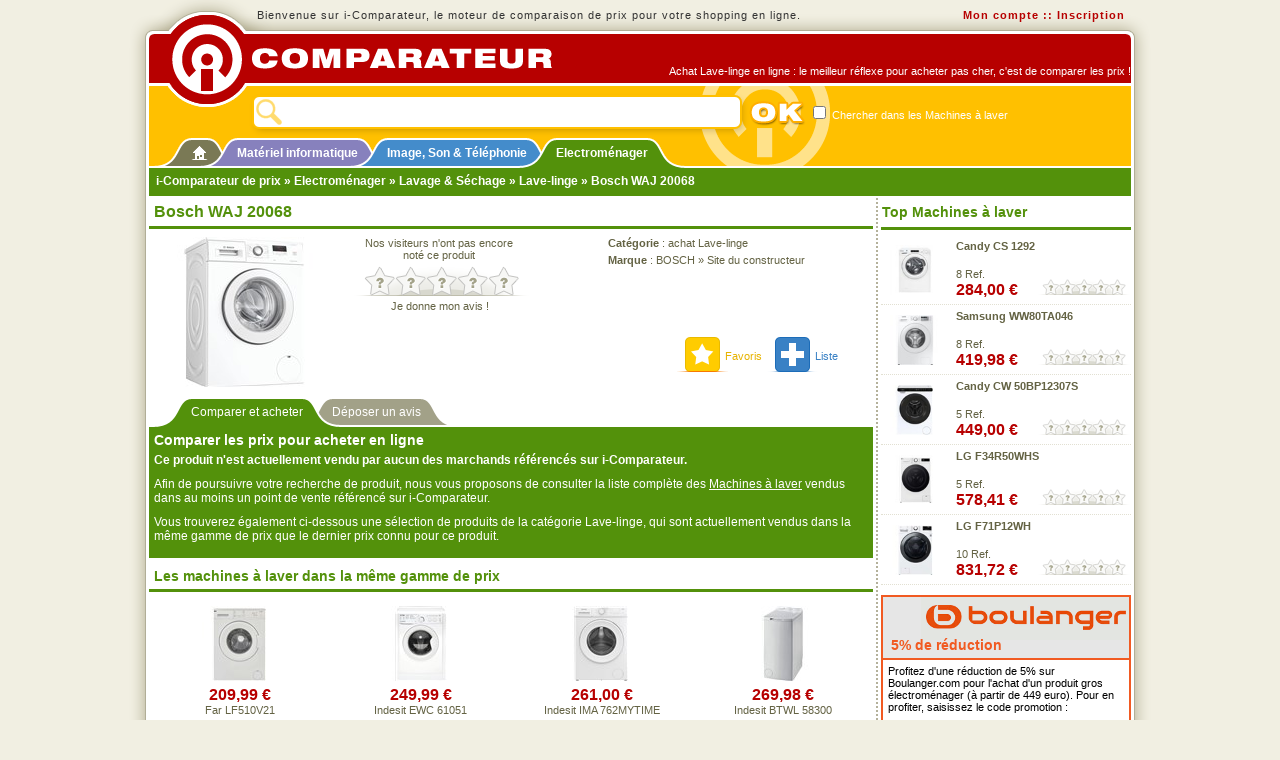

--- FILE ---
content_type: text/html; charset=utf-8
request_url: https://www.i-comparateur.com/acheter-x10p0264853.htm
body_size: 6963
content:

<!DOCTYPE html PUBLIC "-//W3C//DTD XHTML 1.0 Transitional//EN"
     "http://www.w3.org/TR/xhtml1/DTD/xhtml1-transitional.dtd">
<html xmlns="http://www.w3.org/1999/xhtml" xml:lang="fr" lang="fr">
<head>
<title>Acheter Bosch WAJ 20068</title>
<meta http-equiv="Content-Type" content="text/html; charset=utf-8" />
<meta name="Description" content="Comparaison de prix et achat en ligne : Bosch WAJ 20068 - Acheter moins cher vos Machines &#224; laver avec i-Comparateur - Classement par prix" />
<meta name="Keywords" content="bosch, waj, 20068, lave, linge, machines, a, laver, comparateur, comparer, prix, icomparateur, informatique, hardware, mat&eacute;riel, pc, hi-tech, catalogue, produits, achat, acheter, meilleurs prix, ventes, promotions, soldes, comparateur prix, comparer prix, shopping, boutiques, magasins, marchands, vente, promotion, solde, comparateur de prix, comparer les prix, comparaison, comparatif" />
<link rel="stylesheet" href="/css/icomp.css" type="text/css" media="all"/>
<link rel="stylesheet" href="/css/coupons_07.css" type="text/css" media="all"/>
<link rel="canonical" href="https://www.i-comparateur.com/acheter-x10p0264853.htm"/>
<script src="/js_03.js" type="text/javascript"></script>

</head>

<body class="MasterMenag">
<form name="search_form" id="search_form" method="get" action="/search.aspx">
	<div class="STop">
		<div class="STopIn">
			<div class="STopLogo"><a href="/" title="Achat en ligne avec i-Comparateur de prix"><img src="/img/icomp/i-comparateur.png" alt="i-Comparateur" /></a></div>
			<div class="STopFirst">
				<div class="L">Bienvenue sur i-Comparateur, le moteur de comparaison de prix pour votre shopping en ligne.</div>
				<div class="R">
					<a href="/site/login.aspx?ReturnURL=%2facheter-x10p0264853.htm">Mon compte</a> :: 
					<a href="/site/subscribe.aspx">Inscription</a>
				</div>
			</div>
			<div class="STopRack">
				<div class="STopRed">
					<p>Achat Lave-linge en ligne : le meilleur r&eacute;flexe pour acheter pas cher, c'est de comparer les prix !</p>
				</div>
				<div class="STopYellow">
					<div class="STopSearch">
						<div class="Field"><input name="q" type="text" value="" /></div>
						<input class="Submit" type="image" src="/img/icomp/site-search-ok.png" value="Lancer la recherche" />
						<div class="Check"><input id="c" name="c" type="checkbox" value="97" /><label for="c"> Chercher dans les Machines &#224; laver</label></div>
					</div>
				</div>
				<div class="STabsTop BTabs">
					<div class="Tab STabHome" id="STabHome"><div class="L"></div><div class="C"><a href="/" title="i-Comparateur"><img id="iAcc" src="/img/icomp/accueil.gif" alt="Accueil" /></a></div><div class="R"></div></div>
					<div class="Tab STabInfo" id="STabInfo"><div class="L"></div><div class="C"><a href="/prix/informatique.htm">Mat&eacute;riel informatique</a></div><div class="R"></div></div>
					<div class="Tab STabHitech" id="STabHitech"><div class="L"></div><div class="C"><a href="/prix/image-son-telephonie.htm">Image, Son &amp; T&eacute;l&eacute;phonie</a></div><div class="R"></div></div>
					<div class="Tab STabMenag" id="STabMenag"><div class="L"></div><div class="C"><a href="/prix/electromenager.htm">Electrom&eacute;nager</a></div><div class="R"></div></div>
				</div>
				<div class="STopNav UniBg"><a href="/">i-Comparateur de prix</a> &raquo;  <a href="/prix/electromenager.htm">Electrom&#233;nager</a> &raquo;  <a href="/prix/c86--lavage-sechage/achat.htm">Lavage &amp; S&#233;chage</a> &raquo; <a href="/comparer-prix-x10c0097b0.htm">Lave-linge</a> &raquo; Bosch WAJ 20068</div>
			</div>
		</div>
	</div>
	<script type="text/javascript">
	document.search_form.q.focus();
	</script>
</form>
<div class="SMain">
	<div class="SMainIn">
		<div class="SMainRack">
			<div class="SCols">
				<div class="SColA">
					<h1>Bosch WAJ 20068</h1>
<div class="BHead">
	<div class="BCols">
		
		<div class="BColA">
			<img id="_MainImg" src="/img/mp/150/264853.jpg" alt="Image de Bosch WAJ 20068" />
		</div>
		
		
		<div class="BColB F11">
			<p>Nos visiteurs n&#39;ont pas encore<br />not&#233; ce produit</p>
			<div class="BScLB">
				<div class="ScStarL0"></div>
				<p><a id="_LinkWriteRating" href="/avis/critique-produit-264853.htm">Je donne mon avis !</a>&nbsp;</p>
			</div>
			<span class=" ACiLTwoL NoPointer">&nbsp;</span>
		</div>
		
		
		<div class="BColC F11">
			<p><strong>Cat&eacute;gorie</strong> : <a id="_CatLink" href="/comparer-prix-x10c0097b0.htm">achat Lave-linge</a></p>
			<p><strong>Marque</strong> : <a id="_BrandNameLink" href="/comparer-prix-x10c0097b1571.htm">BOSCH</a> » <a id="_BrandURLLink" title="Visiter le site officiel de Bosch" href="https://www.bosch.fr" target="_blank">Site du constructeur</a></p>
			<p>&nbsp;</p>
			<p>&nbsp;</p>
			<p>&nbsp;</p>
			<p class="BACiL">
				<a class="ACiLFav" href="javascript:;" onmousedown="oipop(500, 280, '/site/rssbmk.aspx?url=https%3a%2f%2fwww.i-comparateur.com%2facheter-x10p0264853.htm&amp;service=bmk&amp;title=Bosch+WAJ+20068+sur+i-Comparateur');" title="Ajouter cette page aux favoris">Favoris</a>
				<a id="_LinkAddProductToList" title="Ajouter ce produit à ma liste de comparaison" class="ACiLAdd" href="/site/login.aspx?ReturnURL=%2fmembres%2fuserlists.aspx%3faction%3dadd_product%26mp%3d264853">Liste</a>
			</p>
		</div>
		
		
		
		<div class="Clear"></div>
	</div>
</div>
<div class="BTabs">
	<div class="Tab TabOn"><div class="L"></div><div class="C">Comparer et acheter</div><div class="R"></div></div>
	
	<div class="Tab"><div class="L"></div><div class="C"><a href="/avis/critique-produit-264853.htm">D&#233;poser un avis</a></div><div class="R"></div></div>
</div>







					
					
					<div class="BMarg BCool UniBg">
						<div class="BCoolIn">
							<h2>Comparer les prix pour acheter en ligne</h2>
							<p><strong>Ce produit n'est actuellement vendu par aucun des marchands r&eacute;f&eacute;renc&eacute;s
								sur i-Comparateur.</strong></p>
							<p>Afin de poursuivre votre recherche de produit, nous vous proposons de consulter la liste 
								compl&egrave;te des <a href="/comparer-prix-x10c0097b0.htm">Machines &#224; laver</a>
								vendus dans au moins un point de vente r&eacute;f&eacute;renc&eacute; sur i-Comparateur.</p>
							<p>Vous trouverez &eacute;galement ci-dessous une s&eacute;lection de produits de la cat&eacute;gorie 
								Lave-linge, qui sont actuellement vendus dans la m&ecirc;me gamme 
								de prix que le dernier prix connu pour ce produit.</p>
						</div>
						<div class="BL"></div><div class="BR"></div>
					</div>
					
					<div class="BMarg">
						<h2>Les machines &#224; laver dans la m&ecirc;me gamme de prix</h2>
							<div class="BSquare" onclick="JLA('/acheter-x10p0293055.htm');">
		<div class="Img"><span><img src="/img/mp/75/293055.jpg" alt="Far LF510V21" /></span></div>
		<div class="Pr">209,99&nbsp;&euro;</div>
		<div class="Label"><a href="/acheter-x10p0293055.htm">Far LF510V21</a></div>
	</div>	<div class="BSquare" onclick="JLA('/acheter-x10p0270739.htm');">
		<div class="Img"><span><img src="/img/mp/75/270739.jpg" alt="Indesit EWC 61051" /></span></div>
		<div class="Pr">249,99&nbsp;&euro;</div>
		<div class="Label"><a href="/acheter-x10p0270739.htm">Indesit EWC 61051</a></div>
	</div>	<div class="BSquare" onclick="JLA('/acheter-x10p0335297.htm');">
		<div class="Img"><span><img src="/img/mp/75/335297.jpg" alt="Indesit IMA 762MYTIME" /></span></div>
		<div class="Pr">261,00&nbsp;&euro;</div>
		<div class="Label"><a href="/acheter-x10p0335297.htm">Indesit IMA 762MYTIME</a></div>
	</div>	<div class="BSquare" onclick="JLA('/acheter-x10p0264982.htm');">
		<div class="Img"><span><img src="/img/mp/75/264982.jpg" alt="Indesit BTWL 58300" /></span></div>
		<div class="Pr">269,98&nbsp;&euro;</div>
		<div class="Label"><a href="/acheter-x10p0264982.htm">Indesit BTWL 58300</a></div>
	</div>	<div class="BSquare" onclick="JLA('/acheter-x10p0276229.htm');">
		<div class="Img"><span><img src="/img/mp/75/276229.jpg" alt="Indesit BTWL 7220" /></span></div>
		<div class="Pr">279,99&nbsp;&euro;</div>
		<div class="Label"><a href="/acheter-x10p0276229.htm">Indesit BTWL 7220</a></div>
	</div>	<div class="BSquare" onclick="JLA('/acheter-x10p0222069.htm');">
		<div class="Img"><span><img src="/img/mp/75/222069.jpg" alt="Candy CS 1482" /></span></div>
		<div class="Pr">277,00&nbsp;&euro;</div>
		<div class="Label"><a href="/acheter-x10p0222069.htm">Candy CS 1482</a></div>
	</div>	<div class="BSquare" onclick="JLA('/acheter-x10p0197635.htm');">
		<div class="Img"><span><img src="/img/mp/75/197635.jpg" alt="Candy CS 1292" /></span></div>
		<div class="Pr">284,00&nbsp;&euro;</div>
		<div class="Label"><a href="/acheter-x10p0197635.htm">Candy CS 1292</a></div>
	</div>	<div class="BSquare" onclick="JLA('/acheter-x10p0260012.htm');">
		<div class="Img"><span><img src="/img/mp/75/260012.jpg" alt="Indesit BTWNL 60300" /></span></div>
		<div class="Pr">279,98&nbsp;&euro;</div>
		<div class="Label"><a href="/acheter-x10p0260012.htm">Indesit BTWNL 60300</a></div>
	</div>
						<div class="Clear"></div>
					</div>
					
					
					
					<div class="PiedSite">
						<div class="BText F11">
							<p>G&eacute;n&eacute;rer la liste des magasins qui vendent le produit <strong>Bosch WAJ 20068</strong>
								pour vous permettre de comparer les prix est une 
								op&eacute;ration complexe. Des erreurs peuvent appara&icirc;tre, 
								particuli&egrave;rement dans la reconnaissance des r&eacute;f&eacute;rences
								de la cat&eacute;gorie <a href="/comparer-prix-x10c0097b0.htm">Machines &#224; laver</a> 
								dans les diff&eacute;rents points de vente. Si vous constatez une erreur dans cette 
								comparaison de prix, merci de <a href="/site/contact.aspx">nous contacter</a> pour nous
								le signaler. i-Comparateur ne saurait &ecirc;tre tenu pour responsable de tout
								dommage direct ou indirect li&eacute; &agrave; l'utilisation de ce service.</p>
							<p>(*) Les d&eacute;lais sont donn&eacute;s &agrave; titre indicatif,	consultez le site marchand pour plus d'information.</p>
							
						</div>
					</div>
				</div>
				
 				<div class="SColB">
					
					<div class="BMarg">
						<h2>Top Machines &#224; laver</h2>	<div class="BMini" onclick="JLA('/acheter-x10p0197635.htm');">
		<div class="Img"><span><img src="/img/mp/75/197635.jpg" alt="Candy CS 1292" class="FichPhoto" /></span></div>
		<div class="Main">
			<p class="Label"><a href="/acheter-x10p0197635.htm">Candy CS 1292</a></p>
			<p>8 Ref.</p>
			<p class="Pr">284,00&nbsp;&euro;</p>
			<span class="Sc ScStarS0">&nbsp;</span>
		</div>
		<div class="Clear"></div>
	</div>	<div class="BMini" onclick="JLA('/acheter-x10p0263500.htm');">
		<div class="Img"><span><img src="/img/mp/75/263500.jpg" alt="Samsung WW80TA046" class="FichPhoto" /></span></div>
		<div class="Main">
			<p class="Label"><a href="/acheter-x10p0263500.htm">Samsung WW80TA046</a></p>
			<p>8 Ref.</p>
			<p class="Pr">419,98&nbsp;&euro;</p>
			<span class="Sc ScStarS0">&nbsp;</span>
		</div>
		<div class="Clear"></div>
	</div>	<div class="BMini" onclick="JLA('/acheter-x10p0315457.htm');">
		<div class="Img"><span><img src="/img/mp/75/315457.jpg" alt="Candy CW 50BP12307S" class="FichPhoto" /></span></div>
		<div class="Main">
			<p class="Label"><a href="/acheter-x10p0315457.htm">Candy CW 50BP12307S</a></p>
			<p>5 Ref.</p>
			<p class="Pr">449,00&nbsp;&euro;</p>
			<span class="Sc ScStarS0">&nbsp;</span>
		</div>
		<div class="Clear"></div>
	</div>	<div class="BMini" onclick="JLA('/acheter-x10p0310512.htm');">
		<div class="Img"><span><img src="/img/mp/75/310512.jpg" alt="LG F34R50WHS" class="FichPhoto" /></span></div>
		<div class="Main">
			<p class="Label"><a href="/acheter-x10p0310512.htm">LG F34R50WHS</a></p>
			<p>5 Ref.</p>
			<p class="Pr">578,41&nbsp;&euro;</p>
			<span class="Sc ScStarS0">&nbsp;</span>
		</div>
		<div class="Clear"></div>
	</div>	<div class="BMini" onclick="JLA('/acheter-x10p0263489.htm');">
		<div class="Img"><span><img src="/img/mp/75/263489.jpg" alt="LG F71P12WH" class="FichPhoto" /></span></div>
		<div class="Main">
			<p class="Label"><a href="/acheter-x10p0263489.htm">LG F71P12WH</a></p>
			<p>10 Ref.</p>
			<p class="Pr">831,72&nbsp;&euro;</p>
			<span class="Sc ScStarS0">&nbsp;</span>
		</div>
		<div class="Clear"></div>
	</div>
					</div>
					<div class="BMarg">
	          <div class="Coupon Boulanger">
            <div class="CouponTitle">
              <p>&nbsp;<a href="https://www.i-comparateur.com/out/go.aspx?redir=https%3a%2f%2ftrack.effiliation.com%2fservlet%2feffi.click%3fid_compteur%3d13467753" target="_blank">
              5% de r&eacute;duction</a></p>
            </div>
            <div class="CouponText">
              <p>Profitez d'une r&eacute;duction de 5% sur Boulanger.com 
			  pour l'achat d'un produit gros &eacute;lectrom&eacute;nager (&agrave; partir de 449 euro).
			  Pour en profiter, saisissez le code promotion :</p>
            <p class="CouponCode"><span class="LeCode">GAM5</span></p>
            <p>Les prix affich&eacute;s sur i-Comparateur tiennent compte de 
			  cette r&eacute;duction. Offre non &eacute;ligible en magasin et sur les
			  op&eacute;rations commerciales et nouveaut&eacute;s, valable jusqu'au 31/05/24.</p>
            </div>
            <div class="CouponBot">
              <p>&nbsp;<a href="https://www.i-comparateur.com/out/go.aspx?redir=https%3a%2f%2ftrack.effiliation.com%2fservlet%2feffi.click%3fid_compteur%3d13467753" target="_blank">Voir cette promo chez Boulanger.com</a></p>
            </div>
          </div>
</div>
					<div class="BMarg">
						<h2>Achat Electrom&#233;nager</h2>
						<div class="BText">
							<p class="F11">Pour continuer votre shopping, vous pouvez si n&eacute;cessaire trouver plus de produits en rapport avec 
							<a href="/search.aspx?q=Bosch+WAJ+20068">Bosch WAJ 20068</a>, 
							ou choisir une cat&eacute;gorie &agrave; comparer ci-dessous</p>
							<ul class="ULCatsBig UniText"><li><a href="/prix/c91--chauffage-climatisation/achat.htm">Chauffage &amp; Climatisation</a></li><li><a href="/prix/c88--cuisson/achat.htm">Cuisson</a></li><li><a href="/prix/c89--froid/achat.htm">Froid</a></li><li><a href="/prix/c86--lavage-sechage/achat.htm">Lavage &amp; S&#233;chage</a></li><li><a href="/prix/c90--menage-repassage/achat.htm">M&#233;nage &amp; Repassage</a></li><li><a href="/prix/c87--petit-dejeuner/achat.htm">Petit d&#233;jeuner</a></li><li><a href="/prix/c158--preparation-culinaire/achat.htm">Pr&#233;paration culinaire</a></li><li><a href="/prix/c138--soin-du-corps-beaute/achat.htm">Soin du corps &amp; Beaut&#233;</a></li></ul>
						</div>
					</div>

					<h2>i-Comparateur : le choix, le prix</h2>
	<div class="BText F11">
		<p>Lorsque vous comparez les prix de votre produit avant de l'acheter,
		vous augmentez vos chances de trouver une promotion et de r&eacute;aliser des &eacute;conomies. 
		N'attendez plus les soldes pour faire une bonne affaire ! i-Comparateur / 
		e-Comparateur vous permet d'acc&eacute;der facilement et en quelques clics aux catalogues
		de centaines de revendeurs de mat&eacute;riel informatique, image, son,
		t&eacute;l&eacute;phonie, &eacute;lectrom&eacute;nager, etc..</p>

		<p>Pour faciliter votre achat, la technique de traitement des prix utilis&eacute;e 
		pour identifier le produit Bosch WAJ 20068 permet d&#39;obtenir  
		un comparatif lisible, simple et rapide 
		des Machines &#224; laver
		en vente sur Internet.</p>

		<p>Dans un souci de transparence, nous int&eacute;grons dans nos r&eacute;sultats 
		des marchands avec qui nous entretenons des relations commerciales, mais &eacute;galement 
		des enseignes r&eacute;f&eacute;renc&eacute;es 100% gratuitement.
		Le classement des offres pr&eacute;sent&eacute;es est r&eacute;alis&eacute; 
		par d&eacute;faut en fonction des meilleurs prix de vente.</p>
	</div>
				</div>
				<div class="Clear"></div>
			</div>
		</div>
	</div>
</div>
<div class="SBot">
	<div class="SBotIn">
		<div class="SBotRack">
			<div class="SBotContent">
				<p>
					<a href="/site/coupons-reduction.aspx">Coupons et promotions</a> ::
					<a href="/site/aide-comparaison.aspx">FAQ et aide</a> :: 
					<a href="/prix/comparer.aspx" title="Toutes les cat&eacute;gories pour comparer les prix">Plan des cat&eacute;gories</a> :: 
					<a href="/site/contact.aspx">Contact</a> :: 
					<a href="/site/a-propos.aspx">A propos</a> :: 
					<a href="/site/partenaires.aspx">Partenaires</a> :: 
					<a href="/site/liens.aspx">Liens</a> ::
					<a href="/site/faire-un-lien.aspx">Faire un lien</a> :: 
					<a href="/site/referencement.aspx">R&eacute;f&eacute;rencement marchand</a>
				</p>
				
				<p>
					Tous droits r&eacute;serv&eacute;s. Copyright &copy; 2003-2021 iComparateur / eComparateur&reg; vous permet de 
					<a id="Link_BotiComp" href="https://www.i-comparateur.com">trouver des promotions</a> sur Internet - 
					Derni&egrave;re mise &agrave; jour r&eacute;alis&eacute;e le 18/01/2026.
				</p>
				<p class="Tags">
					
					<a href="https://www.xiti.com/xiti.asp?s=131174" title="WebAnalytics" target="_top"><script type="text/javascript"><!--
					Xt_param = 's=131174&p=';
					try {Xt_r = top.document.referrer;}
					catch(e) {Xt_r = document.referrer; }
					Xt_h = new Date();
					Xt_i = '<img width="39" height="25" border="0" alt="" ';
					Xt_i += 'src="https://logv23.xiti.com/hit.xiti?'+Xt_param;
					Xt_i += '&hl='+Xt_h.getHours()+'x'+Xt_h.getMinutes()+'x'+Xt_h.getSeconds();
					if(parseFloat(navigator.appVersion)>=4)
					{Xt_s=screen;Xt_i+='&r='+Xt_s.width+'x'+Xt_s.height+'x'+Xt_s.pixelDepth+'x'+Xt_s.colorDepth;}
					document.write(Xt_i+'&ref='+Xt_r.replace(/[<>"]/g, '').replace(/&/g, '$')+'" title="Internet Audience">');
					//--></script><object><noscript><img width="39" height="25" src="https://logv23.xiti.com/hit.xiti?s=131174&amp;p=" alt="WebAnalytics" /></noscript></object></a>
					
					<script type="text/javascript" >
						(function(m,e,t,r,i,k,a){m[i]=m[i]||function(){(m[i].a=m[i].a||[]).push(arguments)};
						m[i].l=1*new Date();k=e.createElement(t),a=e.getElementsByTagName(t)[0],k.async=1,k.src=r,a.parentNode.insertBefore(k,a)})
						(window, document, "script", "https://mc.yandex.ru/metrika/tag.js", "ym");
						
						ym(48653399, "init", {
							clickmap:true,
							trackLinks:true,
							accurateTrackBounce:true,
							ut:"noindex",
							ecommerce:"ICdata"
						});
					</script>
					<object><noscript><div><img src="https://mc.yandex.ru/watch/48653399?ut=noindex" style="position:absolute; left:-9999px;" alt="" /></div></noscript></object>
				</p>
			</div>
		</div> 
		<div class="SBotLast"></div>
	</div>
</div>
<div id="iPopMainDiv"></div>
<script type="text/javascript">
window.ICdata = window.ICdata || [];
ICdata.push({
    "ecommerce": {
        "detail": {
            "products": [
                {
                    "id": "0264853",
                    "name" : "Bosch WAJ 20068",
                    "brand": "Bosch",
                    "category": "Lave-linge",
					"price": 0,
					"quantity": 0
                }
            ]
        }
    }
});
</script>
</body>
</html>

--- FILE ---
content_type: text/css
request_url: https://www.i-comparateur.com/css/coupons_07.css
body_size: 1318
content:


	.AllCoupons {
		text-align : center ;
		margin-top : 10px ;
	}
	
	.Coupons {
		vertical-align : top ;
		width : 510px ;
		margin : 0px auto 0px auto ;
		padding : 0px 0px 5px 0px ;
	}
	
	.Coupon {
		height : 250px ;
		margin : 10px 0px 0px 0px  ;
	}
	
	.Coupon a {
		text-decoration : none ;
	}

	
	.AllCoupons .Coupon {
		width : 250px ;
		height : 250px ;
		margin : 0px 5px 5px 0px ;
		float : left ;
	}
	
	.Coupon .CouponTitle {
		border-width : 2px ;
		border-style : solid ;
		font-size : 14px ;
		font-weight : bold ;
	}
	
	.Coupon .CouponTitle p {
		width : 246px ;
		margin : 0px ;
		padding : 40px 0px 5px 0px ;
	}
	
	.Coupon .CouponText {
		height : 157px ;
		border-left : 2px solid #333 ;
		border-right : 2px solid #333 ;
	}

	.Coupon .CouponText p {
		margin : 0px ;
		padding : 5px 5px 0px 5px ;
	}
	
	.Coupon .CouponBot {
		border-width : 2px ;
		border-style : solid ;
		font-weight : bold ;
	}
	
	.Coupon .CouponBot p {
		width : 246px ;
		padding : 5px 0px 5px 0px ;
		margin : 0px ;
	}

	.CouponCode {
		text-align : center ;
	}
	
	.LeCode {
		background : #B70000 ;
		border : 2px solid #FFF ;
		font-weight : bold ;
		color : #FFF ;
		padding : 4px ;
		display : block ;
		width : 150px ;
		margin : auto ;
	}

	
	/** PriceMinsiter **/
	
	.PriceMinister {
		background : #ECECEC url("/img/coupons/logo-price-minister.gif") top right no-repeat ;
	}
	
	.PriceMinister, .PriceMinister a {
		color : #030366 ;
	}

	.PriceMinister .CouponTitle, .PriceMinister .CouponText, .PriceMinister .CouponBot {
		border-color : #030366 ;
	}
	
	.PriceMinister .CouponText {
		background : #030366 ;
		color : #FFF ;
	}

	/** Dell **/
	
	.Dell {
		background : #0066CC url("/img/coupons/logo-dell.gif") top right no-repeat ;
	}
	
	.Dell, .Dell a {
		color : #FFF ;
	}

	.Dell .CouponTitle, .Dell .CouponText, .Dell .CouponBot {
		border-color : #0066CC ;
	}
	
	.Dell .CouponText {
		background : #99D6EB ;
		color : #0053D0 ;
	}

	/** RDC **/
	
	.RDC {
		background : #297BA6 url("/img/coupons/logo-rdc.gif") top right no-repeat ;
	}
	
	.RDC, .RDC a {
		color : #FFF ;
	}

	.RDC .CouponTitle, .RDC .CouponText, .RDC .CouponBot {
		border-color : #67BF4E ;
	}
	
	.RDC .CouponText {
		background : #67BF4E ;
		color : #FFF ;
	}
	
	.RDC .CouponBot {
		background : url("/img/coupons/logo-rdc-fd.gif") top right no-repeat ;
	}

	/** TopAchat **/
	
	.TopAchat {
		background : #447BBD url("/img/coupons/logo-topachat.gif") top right no-repeat ;
	}
	
	.TopAchat, .TopAchat a {
		color : #FFF ;
	}

	.TopAchat .CouponTitle, .TopAchat .CouponText, .TopAchat .CouponBot {
		border-color : #447BBD ;
	}
	
	.TopAchat .CouponText {
		background : #C3D5EA ;
		color : #333 ;
	}

	/** InkClub **/
	
	.InkClub {
		background : #F2F2F2 url("/img/coupons/logo-inkclub.gif") top right no-repeat ;
	}
	
	.InkClub, .InkClub a {
		color : #EC008C ;
	}

	.InkClub .CouponTitle, .InkClub .CouponText, .InkClub .CouponBot {
		border-color : #EC008C ;
	}
	
	.InkClub .CouponText {
		background : #EC008C ;
		color : #FFF ;
	}

	/** PixMania **/
	
	.PixMania {
		background : #FFF url("/img/coupons/logo-pixmania.gif") top right no-repeat ;
	}
	
	.PixMania, .PixMania a {
		color : #B12699 ;
	}

	.PixMania .CouponTitle, .PixMania .CouponText, .PixMania .CouponBot {
		border-color : #B12699 ;
	}
	
	.PixMania .CouponText {
		background : #CCFF00 ;
		color : #B12699 ;
	}
	
	.PixMania .CouponTitle {
		border-bottom : 2px solid #B12699 ;
	}
	
	.PixMania .CouponBot {
		border-top : 2px solid #B12699 ;
	}
	

	/** Digixo **/
	
	.Digixo {
		background : #3D649F url("/img/coupons/logo-digixo.gif") top right no-repeat ;
	}
	
	.Digixo, .Digixo a {
		color : #FFED8E ;
	}

	.Digixo .CouponTitle, .Digixo .CouponText, .Digixo .CouponBot {
		border-color : #3D649F ;
	}
	
	.Digixo .CouponText {
		background : #F6F6F6 ;
		color : #3D649F ;
	}
	
	.Digixo .CouponBot {
		background : #3D649F ;
	}

	/** Materiel **/
	
	.Materiel {
		background : #FFF url("/img/coupons/logo-materiel.gif") top right no-repeat ;
	}
	
	.Materiel, .Materiel a {
		color : #2D72B2 ;
	}

	.Materiel .CouponTitle, .Materiel .CouponText, .Materiel .CouponBot {
		border-color : #D5E3F0 ;
	}
	
	.Materiel .CouponText {
		background : #D5E3F0 ;
		color : #333 ;
	}

	/** MisterGoodDeal **/
	
	.Mistergd {
		background : #094380 url("/img/coupons/logo-mistergd.gif") top right no-repeat ;
	}
	
	.Mistergd, .Mistergd a {
		color : #FFF ;
	}

	.Mistergd .CouponTitle, .Mistergd .CouponText, .Mistergd .CouponBot {
		border-color : #094380 ;
	}
	
	.Mistergd .CouponText {
		background : #ffdd00 ;
		color : #094380 ;
	}

	/** cDiscount **/
	
	.cDiscount {
		background : #d9fb02 url("/img/coupons/logo-cdiscount.gif") top right no-repeat ;
	}
	
	.cDiscount, .cDiscount a {
		color : #0c69c7 ;
	}

	.cDiscount .CouponTitle, .cDiscount .CouponText, .cDiscount .CouponBot {
		border-color : #d9fb02 ;
	}
	
	.cDiscount .CouponText {
		background : #FFF ;
		color : #0c69c7 ;
	}

	/** GrosBill **/
	
	.GrosBill {
		background : #000 url("/img/coupons/logo-grosbill.gif") top right no-repeat ;
	}
	
	.GrosBill, .GrosBill a {
		color : #FFF ;
	}

	.GrosBill .CouponTitle, .GrosBill .CouponText, .GrosBill .CouponBot {
		border-color : #ED8201 ;
	}
	
	.GrosBill .CouponText {
		background : #ED8201 ;
		color : #000 ;
	}
	
	.GrosBill .CouponBot {
		background : #000 ;
	}

	/** Webdistrib **/
	
	.Webdistrib {
		background : #FFF url("/img/coupons/logo-webdistrib.gif") top right no-repeat ;
	}
	
	.Webdistrib, .Webdistrib a {
		color : #BD0926 ;
	}

	.Webdistrib .CouponTitle, .Webdistrib .CouponText, .Webdistrib .CouponBot {
		border-color : #BD0926 ;
	}
	
	.Webdistrib .CouponText {
		background : #F8B333 ;
		color : #000 ;
	}
	
	.Webdistrib .CouponBot {
		background : #FFF ;
	}
	
	/** Boulanger **/
	
	.Boulanger {
		background : #E6E6E6 url("/img/coupons/logo-boulanger.gif") top right no-repeat ;
	}
	
	.Boulanger, .Boulanger a {
		color : #F15A22 ;
	}

	.Boulanger .CouponTitle, .Boulanger .CouponText, .Boulanger .CouponBot {
		border-color : #F15A22 ;
	}
	
	.Boulanger .CouponText {
		background : #FFF ;
		color : #000 ;
	}
	
	.Boulanger .CouponBot {
		background : #E6E6E6 ;
	}